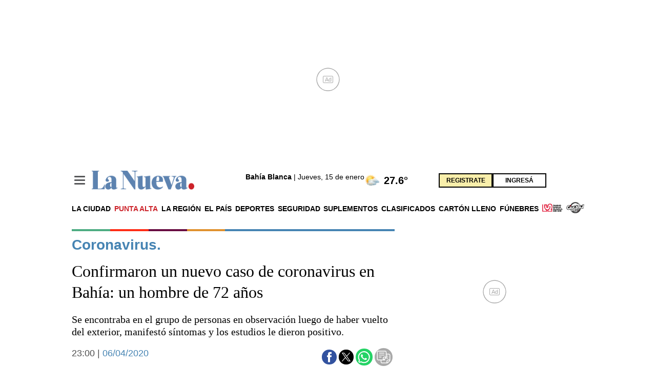

--- FILE ---
content_type: text/html; charset=utf-8
request_url: https://www.google.com/recaptcha/api2/anchor?ar=1&k=6LfgkyEhAAAAALWAPV1E8JgXNLwb5Zq0ugONXmGI&co=aHR0cHM6Ly93d3ctbGFudWV2YS1jb20ucmVjYXB0Y2hhLmFtcHByb2plY3QubmV0OjQ0Mw..&hl=en&v=PoyoqOPhxBO7pBk68S4YbpHZ&size=invisible&anchor-ms=20000&execute-ms=30000&cb=sl09acne63wt
body_size: 48508
content:
<!DOCTYPE HTML><html dir="ltr" lang="en"><head><meta http-equiv="Content-Type" content="text/html; charset=UTF-8">
<meta http-equiv="X-UA-Compatible" content="IE=edge">
<title>reCAPTCHA</title>
<style type="text/css">
/* cyrillic-ext */
@font-face {
  font-family: 'Roboto';
  font-style: normal;
  font-weight: 400;
  font-stretch: 100%;
  src: url(//fonts.gstatic.com/s/roboto/v48/KFO7CnqEu92Fr1ME7kSn66aGLdTylUAMa3GUBHMdazTgWw.woff2) format('woff2');
  unicode-range: U+0460-052F, U+1C80-1C8A, U+20B4, U+2DE0-2DFF, U+A640-A69F, U+FE2E-FE2F;
}
/* cyrillic */
@font-face {
  font-family: 'Roboto';
  font-style: normal;
  font-weight: 400;
  font-stretch: 100%;
  src: url(//fonts.gstatic.com/s/roboto/v48/KFO7CnqEu92Fr1ME7kSn66aGLdTylUAMa3iUBHMdazTgWw.woff2) format('woff2');
  unicode-range: U+0301, U+0400-045F, U+0490-0491, U+04B0-04B1, U+2116;
}
/* greek-ext */
@font-face {
  font-family: 'Roboto';
  font-style: normal;
  font-weight: 400;
  font-stretch: 100%;
  src: url(//fonts.gstatic.com/s/roboto/v48/KFO7CnqEu92Fr1ME7kSn66aGLdTylUAMa3CUBHMdazTgWw.woff2) format('woff2');
  unicode-range: U+1F00-1FFF;
}
/* greek */
@font-face {
  font-family: 'Roboto';
  font-style: normal;
  font-weight: 400;
  font-stretch: 100%;
  src: url(//fonts.gstatic.com/s/roboto/v48/KFO7CnqEu92Fr1ME7kSn66aGLdTylUAMa3-UBHMdazTgWw.woff2) format('woff2');
  unicode-range: U+0370-0377, U+037A-037F, U+0384-038A, U+038C, U+038E-03A1, U+03A3-03FF;
}
/* math */
@font-face {
  font-family: 'Roboto';
  font-style: normal;
  font-weight: 400;
  font-stretch: 100%;
  src: url(//fonts.gstatic.com/s/roboto/v48/KFO7CnqEu92Fr1ME7kSn66aGLdTylUAMawCUBHMdazTgWw.woff2) format('woff2');
  unicode-range: U+0302-0303, U+0305, U+0307-0308, U+0310, U+0312, U+0315, U+031A, U+0326-0327, U+032C, U+032F-0330, U+0332-0333, U+0338, U+033A, U+0346, U+034D, U+0391-03A1, U+03A3-03A9, U+03B1-03C9, U+03D1, U+03D5-03D6, U+03F0-03F1, U+03F4-03F5, U+2016-2017, U+2034-2038, U+203C, U+2040, U+2043, U+2047, U+2050, U+2057, U+205F, U+2070-2071, U+2074-208E, U+2090-209C, U+20D0-20DC, U+20E1, U+20E5-20EF, U+2100-2112, U+2114-2115, U+2117-2121, U+2123-214F, U+2190, U+2192, U+2194-21AE, U+21B0-21E5, U+21F1-21F2, U+21F4-2211, U+2213-2214, U+2216-22FF, U+2308-230B, U+2310, U+2319, U+231C-2321, U+2336-237A, U+237C, U+2395, U+239B-23B7, U+23D0, U+23DC-23E1, U+2474-2475, U+25AF, U+25B3, U+25B7, U+25BD, U+25C1, U+25CA, U+25CC, U+25FB, U+266D-266F, U+27C0-27FF, U+2900-2AFF, U+2B0E-2B11, U+2B30-2B4C, U+2BFE, U+3030, U+FF5B, U+FF5D, U+1D400-1D7FF, U+1EE00-1EEFF;
}
/* symbols */
@font-face {
  font-family: 'Roboto';
  font-style: normal;
  font-weight: 400;
  font-stretch: 100%;
  src: url(//fonts.gstatic.com/s/roboto/v48/KFO7CnqEu92Fr1ME7kSn66aGLdTylUAMaxKUBHMdazTgWw.woff2) format('woff2');
  unicode-range: U+0001-000C, U+000E-001F, U+007F-009F, U+20DD-20E0, U+20E2-20E4, U+2150-218F, U+2190, U+2192, U+2194-2199, U+21AF, U+21E6-21F0, U+21F3, U+2218-2219, U+2299, U+22C4-22C6, U+2300-243F, U+2440-244A, U+2460-24FF, U+25A0-27BF, U+2800-28FF, U+2921-2922, U+2981, U+29BF, U+29EB, U+2B00-2BFF, U+4DC0-4DFF, U+FFF9-FFFB, U+10140-1018E, U+10190-1019C, U+101A0, U+101D0-101FD, U+102E0-102FB, U+10E60-10E7E, U+1D2C0-1D2D3, U+1D2E0-1D37F, U+1F000-1F0FF, U+1F100-1F1AD, U+1F1E6-1F1FF, U+1F30D-1F30F, U+1F315, U+1F31C, U+1F31E, U+1F320-1F32C, U+1F336, U+1F378, U+1F37D, U+1F382, U+1F393-1F39F, U+1F3A7-1F3A8, U+1F3AC-1F3AF, U+1F3C2, U+1F3C4-1F3C6, U+1F3CA-1F3CE, U+1F3D4-1F3E0, U+1F3ED, U+1F3F1-1F3F3, U+1F3F5-1F3F7, U+1F408, U+1F415, U+1F41F, U+1F426, U+1F43F, U+1F441-1F442, U+1F444, U+1F446-1F449, U+1F44C-1F44E, U+1F453, U+1F46A, U+1F47D, U+1F4A3, U+1F4B0, U+1F4B3, U+1F4B9, U+1F4BB, U+1F4BF, U+1F4C8-1F4CB, U+1F4D6, U+1F4DA, U+1F4DF, U+1F4E3-1F4E6, U+1F4EA-1F4ED, U+1F4F7, U+1F4F9-1F4FB, U+1F4FD-1F4FE, U+1F503, U+1F507-1F50B, U+1F50D, U+1F512-1F513, U+1F53E-1F54A, U+1F54F-1F5FA, U+1F610, U+1F650-1F67F, U+1F687, U+1F68D, U+1F691, U+1F694, U+1F698, U+1F6AD, U+1F6B2, U+1F6B9-1F6BA, U+1F6BC, U+1F6C6-1F6CF, U+1F6D3-1F6D7, U+1F6E0-1F6EA, U+1F6F0-1F6F3, U+1F6F7-1F6FC, U+1F700-1F7FF, U+1F800-1F80B, U+1F810-1F847, U+1F850-1F859, U+1F860-1F887, U+1F890-1F8AD, U+1F8B0-1F8BB, U+1F8C0-1F8C1, U+1F900-1F90B, U+1F93B, U+1F946, U+1F984, U+1F996, U+1F9E9, U+1FA00-1FA6F, U+1FA70-1FA7C, U+1FA80-1FA89, U+1FA8F-1FAC6, U+1FACE-1FADC, U+1FADF-1FAE9, U+1FAF0-1FAF8, U+1FB00-1FBFF;
}
/* vietnamese */
@font-face {
  font-family: 'Roboto';
  font-style: normal;
  font-weight: 400;
  font-stretch: 100%;
  src: url(//fonts.gstatic.com/s/roboto/v48/KFO7CnqEu92Fr1ME7kSn66aGLdTylUAMa3OUBHMdazTgWw.woff2) format('woff2');
  unicode-range: U+0102-0103, U+0110-0111, U+0128-0129, U+0168-0169, U+01A0-01A1, U+01AF-01B0, U+0300-0301, U+0303-0304, U+0308-0309, U+0323, U+0329, U+1EA0-1EF9, U+20AB;
}
/* latin-ext */
@font-face {
  font-family: 'Roboto';
  font-style: normal;
  font-weight: 400;
  font-stretch: 100%;
  src: url(//fonts.gstatic.com/s/roboto/v48/KFO7CnqEu92Fr1ME7kSn66aGLdTylUAMa3KUBHMdazTgWw.woff2) format('woff2');
  unicode-range: U+0100-02BA, U+02BD-02C5, U+02C7-02CC, U+02CE-02D7, U+02DD-02FF, U+0304, U+0308, U+0329, U+1D00-1DBF, U+1E00-1E9F, U+1EF2-1EFF, U+2020, U+20A0-20AB, U+20AD-20C0, U+2113, U+2C60-2C7F, U+A720-A7FF;
}
/* latin */
@font-face {
  font-family: 'Roboto';
  font-style: normal;
  font-weight: 400;
  font-stretch: 100%;
  src: url(//fonts.gstatic.com/s/roboto/v48/KFO7CnqEu92Fr1ME7kSn66aGLdTylUAMa3yUBHMdazQ.woff2) format('woff2');
  unicode-range: U+0000-00FF, U+0131, U+0152-0153, U+02BB-02BC, U+02C6, U+02DA, U+02DC, U+0304, U+0308, U+0329, U+2000-206F, U+20AC, U+2122, U+2191, U+2193, U+2212, U+2215, U+FEFF, U+FFFD;
}
/* cyrillic-ext */
@font-face {
  font-family: 'Roboto';
  font-style: normal;
  font-weight: 500;
  font-stretch: 100%;
  src: url(//fonts.gstatic.com/s/roboto/v48/KFO7CnqEu92Fr1ME7kSn66aGLdTylUAMa3GUBHMdazTgWw.woff2) format('woff2');
  unicode-range: U+0460-052F, U+1C80-1C8A, U+20B4, U+2DE0-2DFF, U+A640-A69F, U+FE2E-FE2F;
}
/* cyrillic */
@font-face {
  font-family: 'Roboto';
  font-style: normal;
  font-weight: 500;
  font-stretch: 100%;
  src: url(//fonts.gstatic.com/s/roboto/v48/KFO7CnqEu92Fr1ME7kSn66aGLdTylUAMa3iUBHMdazTgWw.woff2) format('woff2');
  unicode-range: U+0301, U+0400-045F, U+0490-0491, U+04B0-04B1, U+2116;
}
/* greek-ext */
@font-face {
  font-family: 'Roboto';
  font-style: normal;
  font-weight: 500;
  font-stretch: 100%;
  src: url(//fonts.gstatic.com/s/roboto/v48/KFO7CnqEu92Fr1ME7kSn66aGLdTylUAMa3CUBHMdazTgWw.woff2) format('woff2');
  unicode-range: U+1F00-1FFF;
}
/* greek */
@font-face {
  font-family: 'Roboto';
  font-style: normal;
  font-weight: 500;
  font-stretch: 100%;
  src: url(//fonts.gstatic.com/s/roboto/v48/KFO7CnqEu92Fr1ME7kSn66aGLdTylUAMa3-UBHMdazTgWw.woff2) format('woff2');
  unicode-range: U+0370-0377, U+037A-037F, U+0384-038A, U+038C, U+038E-03A1, U+03A3-03FF;
}
/* math */
@font-face {
  font-family: 'Roboto';
  font-style: normal;
  font-weight: 500;
  font-stretch: 100%;
  src: url(//fonts.gstatic.com/s/roboto/v48/KFO7CnqEu92Fr1ME7kSn66aGLdTylUAMawCUBHMdazTgWw.woff2) format('woff2');
  unicode-range: U+0302-0303, U+0305, U+0307-0308, U+0310, U+0312, U+0315, U+031A, U+0326-0327, U+032C, U+032F-0330, U+0332-0333, U+0338, U+033A, U+0346, U+034D, U+0391-03A1, U+03A3-03A9, U+03B1-03C9, U+03D1, U+03D5-03D6, U+03F0-03F1, U+03F4-03F5, U+2016-2017, U+2034-2038, U+203C, U+2040, U+2043, U+2047, U+2050, U+2057, U+205F, U+2070-2071, U+2074-208E, U+2090-209C, U+20D0-20DC, U+20E1, U+20E5-20EF, U+2100-2112, U+2114-2115, U+2117-2121, U+2123-214F, U+2190, U+2192, U+2194-21AE, U+21B0-21E5, U+21F1-21F2, U+21F4-2211, U+2213-2214, U+2216-22FF, U+2308-230B, U+2310, U+2319, U+231C-2321, U+2336-237A, U+237C, U+2395, U+239B-23B7, U+23D0, U+23DC-23E1, U+2474-2475, U+25AF, U+25B3, U+25B7, U+25BD, U+25C1, U+25CA, U+25CC, U+25FB, U+266D-266F, U+27C0-27FF, U+2900-2AFF, U+2B0E-2B11, U+2B30-2B4C, U+2BFE, U+3030, U+FF5B, U+FF5D, U+1D400-1D7FF, U+1EE00-1EEFF;
}
/* symbols */
@font-face {
  font-family: 'Roboto';
  font-style: normal;
  font-weight: 500;
  font-stretch: 100%;
  src: url(//fonts.gstatic.com/s/roboto/v48/KFO7CnqEu92Fr1ME7kSn66aGLdTylUAMaxKUBHMdazTgWw.woff2) format('woff2');
  unicode-range: U+0001-000C, U+000E-001F, U+007F-009F, U+20DD-20E0, U+20E2-20E4, U+2150-218F, U+2190, U+2192, U+2194-2199, U+21AF, U+21E6-21F0, U+21F3, U+2218-2219, U+2299, U+22C4-22C6, U+2300-243F, U+2440-244A, U+2460-24FF, U+25A0-27BF, U+2800-28FF, U+2921-2922, U+2981, U+29BF, U+29EB, U+2B00-2BFF, U+4DC0-4DFF, U+FFF9-FFFB, U+10140-1018E, U+10190-1019C, U+101A0, U+101D0-101FD, U+102E0-102FB, U+10E60-10E7E, U+1D2C0-1D2D3, U+1D2E0-1D37F, U+1F000-1F0FF, U+1F100-1F1AD, U+1F1E6-1F1FF, U+1F30D-1F30F, U+1F315, U+1F31C, U+1F31E, U+1F320-1F32C, U+1F336, U+1F378, U+1F37D, U+1F382, U+1F393-1F39F, U+1F3A7-1F3A8, U+1F3AC-1F3AF, U+1F3C2, U+1F3C4-1F3C6, U+1F3CA-1F3CE, U+1F3D4-1F3E0, U+1F3ED, U+1F3F1-1F3F3, U+1F3F5-1F3F7, U+1F408, U+1F415, U+1F41F, U+1F426, U+1F43F, U+1F441-1F442, U+1F444, U+1F446-1F449, U+1F44C-1F44E, U+1F453, U+1F46A, U+1F47D, U+1F4A3, U+1F4B0, U+1F4B3, U+1F4B9, U+1F4BB, U+1F4BF, U+1F4C8-1F4CB, U+1F4D6, U+1F4DA, U+1F4DF, U+1F4E3-1F4E6, U+1F4EA-1F4ED, U+1F4F7, U+1F4F9-1F4FB, U+1F4FD-1F4FE, U+1F503, U+1F507-1F50B, U+1F50D, U+1F512-1F513, U+1F53E-1F54A, U+1F54F-1F5FA, U+1F610, U+1F650-1F67F, U+1F687, U+1F68D, U+1F691, U+1F694, U+1F698, U+1F6AD, U+1F6B2, U+1F6B9-1F6BA, U+1F6BC, U+1F6C6-1F6CF, U+1F6D3-1F6D7, U+1F6E0-1F6EA, U+1F6F0-1F6F3, U+1F6F7-1F6FC, U+1F700-1F7FF, U+1F800-1F80B, U+1F810-1F847, U+1F850-1F859, U+1F860-1F887, U+1F890-1F8AD, U+1F8B0-1F8BB, U+1F8C0-1F8C1, U+1F900-1F90B, U+1F93B, U+1F946, U+1F984, U+1F996, U+1F9E9, U+1FA00-1FA6F, U+1FA70-1FA7C, U+1FA80-1FA89, U+1FA8F-1FAC6, U+1FACE-1FADC, U+1FADF-1FAE9, U+1FAF0-1FAF8, U+1FB00-1FBFF;
}
/* vietnamese */
@font-face {
  font-family: 'Roboto';
  font-style: normal;
  font-weight: 500;
  font-stretch: 100%;
  src: url(//fonts.gstatic.com/s/roboto/v48/KFO7CnqEu92Fr1ME7kSn66aGLdTylUAMa3OUBHMdazTgWw.woff2) format('woff2');
  unicode-range: U+0102-0103, U+0110-0111, U+0128-0129, U+0168-0169, U+01A0-01A1, U+01AF-01B0, U+0300-0301, U+0303-0304, U+0308-0309, U+0323, U+0329, U+1EA0-1EF9, U+20AB;
}
/* latin-ext */
@font-face {
  font-family: 'Roboto';
  font-style: normal;
  font-weight: 500;
  font-stretch: 100%;
  src: url(//fonts.gstatic.com/s/roboto/v48/KFO7CnqEu92Fr1ME7kSn66aGLdTylUAMa3KUBHMdazTgWw.woff2) format('woff2');
  unicode-range: U+0100-02BA, U+02BD-02C5, U+02C7-02CC, U+02CE-02D7, U+02DD-02FF, U+0304, U+0308, U+0329, U+1D00-1DBF, U+1E00-1E9F, U+1EF2-1EFF, U+2020, U+20A0-20AB, U+20AD-20C0, U+2113, U+2C60-2C7F, U+A720-A7FF;
}
/* latin */
@font-face {
  font-family: 'Roboto';
  font-style: normal;
  font-weight: 500;
  font-stretch: 100%;
  src: url(//fonts.gstatic.com/s/roboto/v48/KFO7CnqEu92Fr1ME7kSn66aGLdTylUAMa3yUBHMdazQ.woff2) format('woff2');
  unicode-range: U+0000-00FF, U+0131, U+0152-0153, U+02BB-02BC, U+02C6, U+02DA, U+02DC, U+0304, U+0308, U+0329, U+2000-206F, U+20AC, U+2122, U+2191, U+2193, U+2212, U+2215, U+FEFF, U+FFFD;
}
/* cyrillic-ext */
@font-face {
  font-family: 'Roboto';
  font-style: normal;
  font-weight: 900;
  font-stretch: 100%;
  src: url(//fonts.gstatic.com/s/roboto/v48/KFO7CnqEu92Fr1ME7kSn66aGLdTylUAMa3GUBHMdazTgWw.woff2) format('woff2');
  unicode-range: U+0460-052F, U+1C80-1C8A, U+20B4, U+2DE0-2DFF, U+A640-A69F, U+FE2E-FE2F;
}
/* cyrillic */
@font-face {
  font-family: 'Roboto';
  font-style: normal;
  font-weight: 900;
  font-stretch: 100%;
  src: url(//fonts.gstatic.com/s/roboto/v48/KFO7CnqEu92Fr1ME7kSn66aGLdTylUAMa3iUBHMdazTgWw.woff2) format('woff2');
  unicode-range: U+0301, U+0400-045F, U+0490-0491, U+04B0-04B1, U+2116;
}
/* greek-ext */
@font-face {
  font-family: 'Roboto';
  font-style: normal;
  font-weight: 900;
  font-stretch: 100%;
  src: url(//fonts.gstatic.com/s/roboto/v48/KFO7CnqEu92Fr1ME7kSn66aGLdTylUAMa3CUBHMdazTgWw.woff2) format('woff2');
  unicode-range: U+1F00-1FFF;
}
/* greek */
@font-face {
  font-family: 'Roboto';
  font-style: normal;
  font-weight: 900;
  font-stretch: 100%;
  src: url(//fonts.gstatic.com/s/roboto/v48/KFO7CnqEu92Fr1ME7kSn66aGLdTylUAMa3-UBHMdazTgWw.woff2) format('woff2');
  unicode-range: U+0370-0377, U+037A-037F, U+0384-038A, U+038C, U+038E-03A1, U+03A3-03FF;
}
/* math */
@font-face {
  font-family: 'Roboto';
  font-style: normal;
  font-weight: 900;
  font-stretch: 100%;
  src: url(//fonts.gstatic.com/s/roboto/v48/KFO7CnqEu92Fr1ME7kSn66aGLdTylUAMawCUBHMdazTgWw.woff2) format('woff2');
  unicode-range: U+0302-0303, U+0305, U+0307-0308, U+0310, U+0312, U+0315, U+031A, U+0326-0327, U+032C, U+032F-0330, U+0332-0333, U+0338, U+033A, U+0346, U+034D, U+0391-03A1, U+03A3-03A9, U+03B1-03C9, U+03D1, U+03D5-03D6, U+03F0-03F1, U+03F4-03F5, U+2016-2017, U+2034-2038, U+203C, U+2040, U+2043, U+2047, U+2050, U+2057, U+205F, U+2070-2071, U+2074-208E, U+2090-209C, U+20D0-20DC, U+20E1, U+20E5-20EF, U+2100-2112, U+2114-2115, U+2117-2121, U+2123-214F, U+2190, U+2192, U+2194-21AE, U+21B0-21E5, U+21F1-21F2, U+21F4-2211, U+2213-2214, U+2216-22FF, U+2308-230B, U+2310, U+2319, U+231C-2321, U+2336-237A, U+237C, U+2395, U+239B-23B7, U+23D0, U+23DC-23E1, U+2474-2475, U+25AF, U+25B3, U+25B7, U+25BD, U+25C1, U+25CA, U+25CC, U+25FB, U+266D-266F, U+27C0-27FF, U+2900-2AFF, U+2B0E-2B11, U+2B30-2B4C, U+2BFE, U+3030, U+FF5B, U+FF5D, U+1D400-1D7FF, U+1EE00-1EEFF;
}
/* symbols */
@font-face {
  font-family: 'Roboto';
  font-style: normal;
  font-weight: 900;
  font-stretch: 100%;
  src: url(//fonts.gstatic.com/s/roboto/v48/KFO7CnqEu92Fr1ME7kSn66aGLdTylUAMaxKUBHMdazTgWw.woff2) format('woff2');
  unicode-range: U+0001-000C, U+000E-001F, U+007F-009F, U+20DD-20E0, U+20E2-20E4, U+2150-218F, U+2190, U+2192, U+2194-2199, U+21AF, U+21E6-21F0, U+21F3, U+2218-2219, U+2299, U+22C4-22C6, U+2300-243F, U+2440-244A, U+2460-24FF, U+25A0-27BF, U+2800-28FF, U+2921-2922, U+2981, U+29BF, U+29EB, U+2B00-2BFF, U+4DC0-4DFF, U+FFF9-FFFB, U+10140-1018E, U+10190-1019C, U+101A0, U+101D0-101FD, U+102E0-102FB, U+10E60-10E7E, U+1D2C0-1D2D3, U+1D2E0-1D37F, U+1F000-1F0FF, U+1F100-1F1AD, U+1F1E6-1F1FF, U+1F30D-1F30F, U+1F315, U+1F31C, U+1F31E, U+1F320-1F32C, U+1F336, U+1F378, U+1F37D, U+1F382, U+1F393-1F39F, U+1F3A7-1F3A8, U+1F3AC-1F3AF, U+1F3C2, U+1F3C4-1F3C6, U+1F3CA-1F3CE, U+1F3D4-1F3E0, U+1F3ED, U+1F3F1-1F3F3, U+1F3F5-1F3F7, U+1F408, U+1F415, U+1F41F, U+1F426, U+1F43F, U+1F441-1F442, U+1F444, U+1F446-1F449, U+1F44C-1F44E, U+1F453, U+1F46A, U+1F47D, U+1F4A3, U+1F4B0, U+1F4B3, U+1F4B9, U+1F4BB, U+1F4BF, U+1F4C8-1F4CB, U+1F4D6, U+1F4DA, U+1F4DF, U+1F4E3-1F4E6, U+1F4EA-1F4ED, U+1F4F7, U+1F4F9-1F4FB, U+1F4FD-1F4FE, U+1F503, U+1F507-1F50B, U+1F50D, U+1F512-1F513, U+1F53E-1F54A, U+1F54F-1F5FA, U+1F610, U+1F650-1F67F, U+1F687, U+1F68D, U+1F691, U+1F694, U+1F698, U+1F6AD, U+1F6B2, U+1F6B9-1F6BA, U+1F6BC, U+1F6C6-1F6CF, U+1F6D3-1F6D7, U+1F6E0-1F6EA, U+1F6F0-1F6F3, U+1F6F7-1F6FC, U+1F700-1F7FF, U+1F800-1F80B, U+1F810-1F847, U+1F850-1F859, U+1F860-1F887, U+1F890-1F8AD, U+1F8B0-1F8BB, U+1F8C0-1F8C1, U+1F900-1F90B, U+1F93B, U+1F946, U+1F984, U+1F996, U+1F9E9, U+1FA00-1FA6F, U+1FA70-1FA7C, U+1FA80-1FA89, U+1FA8F-1FAC6, U+1FACE-1FADC, U+1FADF-1FAE9, U+1FAF0-1FAF8, U+1FB00-1FBFF;
}
/* vietnamese */
@font-face {
  font-family: 'Roboto';
  font-style: normal;
  font-weight: 900;
  font-stretch: 100%;
  src: url(//fonts.gstatic.com/s/roboto/v48/KFO7CnqEu92Fr1ME7kSn66aGLdTylUAMa3OUBHMdazTgWw.woff2) format('woff2');
  unicode-range: U+0102-0103, U+0110-0111, U+0128-0129, U+0168-0169, U+01A0-01A1, U+01AF-01B0, U+0300-0301, U+0303-0304, U+0308-0309, U+0323, U+0329, U+1EA0-1EF9, U+20AB;
}
/* latin-ext */
@font-face {
  font-family: 'Roboto';
  font-style: normal;
  font-weight: 900;
  font-stretch: 100%;
  src: url(//fonts.gstatic.com/s/roboto/v48/KFO7CnqEu92Fr1ME7kSn66aGLdTylUAMa3KUBHMdazTgWw.woff2) format('woff2');
  unicode-range: U+0100-02BA, U+02BD-02C5, U+02C7-02CC, U+02CE-02D7, U+02DD-02FF, U+0304, U+0308, U+0329, U+1D00-1DBF, U+1E00-1E9F, U+1EF2-1EFF, U+2020, U+20A0-20AB, U+20AD-20C0, U+2113, U+2C60-2C7F, U+A720-A7FF;
}
/* latin */
@font-face {
  font-family: 'Roboto';
  font-style: normal;
  font-weight: 900;
  font-stretch: 100%;
  src: url(//fonts.gstatic.com/s/roboto/v48/KFO7CnqEu92Fr1ME7kSn66aGLdTylUAMa3yUBHMdazQ.woff2) format('woff2');
  unicode-range: U+0000-00FF, U+0131, U+0152-0153, U+02BB-02BC, U+02C6, U+02DA, U+02DC, U+0304, U+0308, U+0329, U+2000-206F, U+20AC, U+2122, U+2191, U+2193, U+2212, U+2215, U+FEFF, U+FFFD;
}

</style>
<link rel="stylesheet" type="text/css" href="https://www.gstatic.com/recaptcha/releases/PoyoqOPhxBO7pBk68S4YbpHZ/styles__ltr.css">
<script nonce="CYZbDN4eNhaKVvL9HzWhGg" type="text/javascript">window['__recaptcha_api'] = 'https://www.google.com/recaptcha/api2/';</script>
<script type="text/javascript" src="https://www.gstatic.com/recaptcha/releases/PoyoqOPhxBO7pBk68S4YbpHZ/recaptcha__en.js" nonce="CYZbDN4eNhaKVvL9HzWhGg">
      
    </script></head>
<body><div id="rc-anchor-alert" class="rc-anchor-alert"></div>
<input type="hidden" id="recaptcha-token" value="[base64]">
<script type="text/javascript" nonce="CYZbDN4eNhaKVvL9HzWhGg">
      recaptcha.anchor.Main.init("[\x22ainput\x22,[\x22bgdata\x22,\x22\x22,\[base64]/[base64]/[base64]/[base64]/[base64]/[base64]/[base64]/[base64]/[base64]/[base64]\\u003d\x22,\[base64]\x22,\x22ZmpJKMKgNMK4woscOMOwPsOIIMONw4TDkGbCmHzDg8KSwqrClsKjwolibMOPwp7DjVcKAinCix4qw6U5wqkcwpjCgnLCm8OHw43DhnlLwqrChcOnPS/CncONw4xUwrnCgCt4w6tpwowPw7xVw4/DjsOHasO2wqwQwqNHFcKQK8OGWBPCh2bDjsOLcsK4fsKPwqtNw71XFcO7w7cdwpRMw5wOKMKAw7/Ci8OGR1s8w78OwqzDpMOkI8Obw5nCqcKQwpd1wovDlMK2w5DDhcOsGDU0wrV/w50QGB5Nw4hcKsOvFsOVwop0wq1awr3Cg8KOwr8sCMKUwqHCvsKzFVrDvcK5Ti9Aw657Pk/[base64]/[base64]/w7QDUxtEwovDlk46dHzCpy0Dwr9rwrDDmWRkwqMkDzlUw4c6worDlcKHw7fDnSBXwqo4GcKBw4E7FsKKwpTCu8Kib8Kiw6Aha1kKw6DDt8ODax7DpMK8w55Yw4XDtkIYwpNLccKtwqfCq8K7KcKVCi/[base64]/Cpj17NGHCrcOxBsOzw4VfwrAAeMOYwrHDqcK2QDnCuSdIw6PDrTnDpVswwqRlw7jCi18QbRo2w7rDmVtBwq3DisK6w5Ipwq0Fw4DCoMKMcCQODBbDi0hoRsOXBMO8c1rCocKnG39Qw6bDs8Ouw5/CnX/DtsKpbXY5wqdpwrHCmlfDvMOYw5XCiMKswrjDjMKewplAbcK4Jn5NwrcVYEpvw51gwpHCusOaw51GIcKNWsOBKMKJFWbCpXDCjzslw6LDr8OGSDIUB0nDgi4RD2LCqcKsXXfDgAzDs0zCkiQpw7tmXx/Cs8KxQsKrw6zCmMKTw57CpRYpAcKpRxLDtcKiwq/[base64]/DgmtPe8KKLsOQEcOGw6nDscKcLGBbw4TCpMOGw7wrcjp/e23CqxJpw47CssKCeyfCu2VfHT/[base64]/w67DjsKfwpXCicKTSMKNZ2ZPRgoEw4wMwrprwpR3wpLCp33Ds1HCpAdzw5zDi1Inw55TW1JYw6TClz7DqsK5Oz5Kfn7Dj2nClMKTNUvDgsOJw5pOCE04w68Xd8OzT8KKwol1wrUeSsOcMsKPwptcwp7DpWfCrMK5w4wMZcKqw7x6eWHCr1xcPsO/eMOhFcKafcKCcGfDjTjDjkjDomTDqmDDhsOjwqsQwpxLwqXCocKpw6PCjFV8w4xNG8OTw5/CjsKUw5PCiwhkWMKrcMKPw4w6CwDDh8OrwqgfOcKDesORGHPDjMKdw4huPl5rahfCvg/DjcKGGjDDlnZ4w6jCihDDrD3DosKfN2bDp0rCrMOCZGsSwo82w7clSsOzc3Faw6nCkWnCvsKvE2nCsn/ClBRkwpvDoUTCrcO9wq3CnhRqYsKAesKtw5pCTMKfw50Sf8KAwqnCgi9HTBg7K2/Duz50wqImS2QAekgyw7s7wpXDgjtXC8OrRjjDlQ3CvFHDjcKMR8KCw4h0cwUswqE7VXc7YMOBeUYDwqnDhj9OwqNrZMKpPwE/J8O1w5fDtMOCwozDvMObQMOGwrAtZ8Kjw73Dk8OBwrPDlWghVz7Drm8cwrPCuEvDkh13wrM/NsOMwp/DnsOsw5jCo8OqJ0TDhyw5w6zDm8OxC8OAw5Mrw5jDqm/DpnDDonPCgntFeMOvZC7DrxZCw6LDq386wp1Cw4scIG3DpsOaNMKTa8K5XsO2WMKpZ8KBVSZ/e8KIVcOCEmBkw7DDmT7CgCzDmw/DkHbCgnhMw4B3NMOORiI6wrXDvHVkFmLChGEewpDDlVPDtMK9w4PCj2YNwpbCpwAkw57CqsOAwq7CtcKjMEvDg8KbKgZdwqQ5wq9JwobDgEzCtAPDqn9KesKqw5oIb8KnwrMqdXrCnMOVLiZeMsKuw77Djy/ClHA9JH9Jw4rCnsKSS8OCw4F2wqFzwrQlwqRGXsKiw47DtcOXCg/DisOgwqHCsMOmNUDCksKzw7zComDDtDjDhsOxR0cAYMOTwpZNw77DjADDlMKfVcOxWiTDky3Dm8KWP8KfLGcnw44lXMOzwrwQDcO1Jj1/woTClcOqwrVdwqYZUmDDoQwxwqrDmcKQwoPDucKFwpxgHyHCr8KFKHQ4wpjDj8KbHBQWNsOAwpbCgBTDr8ODcUI9wp3CgMKNEMOsdm7CjMOrw6DDncKnw6zDpXhOw4R5WEp2w4RXcGw6BV/Ds8OADVjChHXCqGLDiMKZJkrClMKuKS3CnX/Ch11hI8OJworCpm/DoXIkHkPDnUrDtcKHwqYIBFIAb8OOWMOVwoTCucOTeA/DhQPDgsKxH8KDwpbDlsKhIzfDqV/CnDJyw7PDtsOqNMO+IC9MOT3CjMKOHsKBCcKdEirDssK5ecKbfR3Djw7DqMOnEsKewqlmwozCkcOLw63DrRxJNHbDsDZpwrLCusK5QsK4wpPDiBHCusKcwr/DnsKmKRvCqsOlO1sfwo8yV2TCk8Ohw5vDh8OtFnZ5w5kFw5nDtV9Nw6ZqdFzCkx9mw5vDv0LDnADDrsKnQTnCr8Ovwo3DuMKkw4YlagUPwrUlFMOBQMOYIWrCucKgwrXChsObIcKOwpEgB8OIwqXCjsK2w7hII8KLQ8K3TwfCqcOnw6M7woV/wqXDmVHCucOCw6/DvBPDv8KpwqHDh8KfOsOnXFVPw7fCmBEoL8Krwp/DkcOZw7HCrcKBZMKSw7rDgMKgI8Ojwq/Dh8KVwpbDgVtODWkrw6XCsgPCiX0vw7EdDDhfwrEgacOFwpA8wo/[base64]/U8KHOcO3eMOVwqrCmTTCjMK2w6nCoQp/[base64]/DrT1CDcOtR8OOw78Wf8OswqIqPXMOwq0dH33DqsOQw7FpXiLDmlplIhvDhzFfDcOHwpTCggw+w7bDicKSwoMtNcKOw7rDiMO3GcOvw7XDsx/DihwBV8KWwpMPwp1HOMKFwoIOfsK+w6PCgl94MxrDgBodbE1Ww7/Du0/DnsKzw5zDm1FSOMOfRg7CkU7DtQnDjQ/DoxbDjsO8w73DngpxwqEUPMKfworCrnbDmcObc8OBw6rDlAY5Tm7DrsOdwpPDv0cVYXbDvcKeYcKTw45vworDiMKGcX/Ch2jDkjfChcKUw6HDiwc0DcKXHMO9EsKrw5BawprDmxvDrcO6w54MLsKHWMKpdcK+d8K6w518w68uwrJsTcOMwp7DiMKbw7lOwq/DnMOBw7gMwpsUwpEPw7TDqWVQw54kw6zDpsKrwrjCvW3CsmPCg1fCgRzDs8OQwqTDq8KKwoxLDi4/GH1uSivDmwbDrcOXw5TDj8KGZ8KPw5hiER3CvEwgZxXDn3ZqTMOlFcKNAjXDlljCpRPCk2jDuUTCgsORCyVTw6/CscKsET7Ck8OQScOxwqkiwrHDhcKQwoPCrcODw6bDt8OeOMKFTnfDnsKYSnoxw6fDhwDCpsKeEsKewohqworDr8Oiw6cgwqPCpjUNMMOpwoEXEXEgVUMzFWsUeMKOw4d9WzzDoGfCnVY4BUvDnsOhw79lYVpOw5Qrak0iLyE5w4xmw44VwoQ/w6bCmQXDthLCrhPCjxXDimBaCAsFcVXCuDRYQcO+wo3Dlz/CnsKpSMKoMsOfw43CtsKgOsKww4hewrDDiA3CqMKefR4MJj4hwpgrAQIww5UGwr07J8KEDsOhwo42DGrCpgzDvUXCqMOOwpVxJURWwq/DqMKYOsOYLMKtwo3CgMK9YlRYBAfCk1fCgsK3bsOQYMKcV2jCpMO+F8KofMKHVMOAw6fDrjvCvXMNdMKew7fCjQbDsBgqwqvDhMONw7HCrsO+Bn/CmcKawowLw7DCksObw7bDmEDDrMKZwp7Coj7CpMKvw6XDn0/DhMKrTj/CqsKYwqXDrGLDuw/CqVs2w7FIS8KOUMOGwoHCvTHDkcOHw7ZmQ8KVwpvCkcKOEH1qwqzCiWvCusKgw7sqwp8HYsKdLMKCXcOzfXpGwoFFU8KwwpfCo1bCpQlowpjCjsKlDsO8w7shfMKweToPwrh1wq1iY8KZP8KPcMOcQmV9wo/[base64]/X8OBTcKqPsKxw4HDuXjDl8ONwprCscK/EXN+w6nCrcOiwrLCnjgUQMOiw4HCuxFBwo7DjMKqw4fCvsOJwobDvsOBEsOuw5DDlmbDqnnDhxkMw6RNwqPCjXsEwr/DpsKMw4HDqTgJMzF7RMOfTcKjbcOuccKUcyQWwpNiw7ozwoVLAX7DuTZ7EcKhN8K9w7gSwrTCp8KFO0rCn0J/w7gzw4LDhXB0w508w6gxbRrDiUhOe05ow7zChsOJBMKxbF/DnsOMw4Vvw6rDncKbHMKJwoslw6MPLjEJwqIJSVTCjW/DpS7Cl23DujPDgkpqw5nCkBnDs8O7w5LCgHvCnsODT1tDwrV0wpIVwrjDisKsZ3ZtwoERwqB+aMOWecOQRcOlcXJyFMKVFTXDmcO1UsKoVD1xwojChsOTw6PDucOyOmlfw71NN0bDth/DlcKIBsKKwozChj7Dg8O0wrZjw7tJw7gUwp9Iw7XCl1RKw4YYRxp+woTDg8O6w6HCncKDwpLDmMOAw7AhWHoMC8KFw705akgkBDwGMVTDp8Oxwrs1O8Oow7EvSMOHX0LCqEPDrsKvw6XCpAUfw6vDoBZ2C8OKw5zDgXx+EMOddS7DvMOMwq/CtMKxH8OuJsOJwpnCmkfDsiljRSjCtcOuU8KOwobCqFHDqcOnw7dGw7PCvkzCp0nDoMOxaMODw702esOuw5/DjcOIw6wBwqbDuzXChQBzQgAyEiYgRcOLJ23DkjPCtsKQwqbDm8Oew5Mjw7bDrR9qwqVXw6bDgsKYSE83BcK7W8OzXsO7wpPDvMOsw4rCv3XDqx1bH8OiFsKdVMKGT8Oqw6/Dm284w67CiiRFwqc3w4smw5HDkcKgwpDDilPCsGfDtMOdCT7Diy/[base64]/[base64]/DqcKBwpl3dSMbZktEVm3DlMOaVAgwCR1CQMKbKsOeL8KPdA3CjsOLKhLDpsKeJsKRw6rDpx9tHxVEwq4CR8OgwrnChzN7F8KFdizDhMKXwohzw4gWIsO0JBTDhTjCiQUtw7ojw7XDpMKUw7jCunwYA39xQ8OKLMOhPsOwwrrDmyZIwp3CrcOZTB4wVcO/cMOGwrfDmcOaDRjDjcK6w6E7w7gIbjzDjcKof1zChUoKwp3CnMKqT8O6wovCo0w2w6TDo8KgNMOGKsKcwr4qG2TCnUwuZ15fwo3CsjMtHcKTw4rCoh7DpsOBwooaAB/CkEvDmsOlwo5eKEVQwqNlU0LCiA3CtsOveXgCwqzDgi4ic3Ewb2QeZRfDjR1Dw4ctw5pdN8KEw7R2acOjcsK8wpVrw7wCUS1ew4LDnkd6w4tZD8Ohw4Q+wprDgV/Co28pXcO+w7puwpRWQsKTwrjDiCTDo1rDj8Kkwr/Ds2BHTDVDwovDrzIdw47CshXCqX7CkkADwqdBesKNw4Y+wpNGw54pHMKpw67Ct8Kew5tid07Dh8OCDC0GI8KzVsO5LCTDqMOzMcKOCTZCccK7b1/Cs8Odw7fDtsOuFwjDmsODw4zDnMKXIB8mwrXCrkrCgk8+w4E5NcKUw7Q9w6EOd8K6wrDCsw/[base64]/DpEjDpcOGMHQgJmsnwoAUwoApwptzaStzw4rCrcKtw5vDoBYtwpYGw4zDgMO8w6IHw53DtcO1Il4/woIKNxxyw7TCr3RnL8OkwozCmnp3QnfCpWVpw5XCqEN+w7XCpcOQaCJ9ehPDjSfCmBEXcxQGw55iwpQ3HsODw4XCgMKjQAsLwo9WGDbCssOFwr8ewopUwqXCt3jClcKeP0HDtCB+fcK/eETDi3QFZMOswqJPLFQ7XsO9w7oRO8OGFMK+LlRiUXLCocOlPsOaaHfDsMOAEz7DjgnCsTdZw7XDnE0eE8OgwoPDpWYSASorw7zDjsO0aSkrOsOYPsKzw4TCvVvDr8O5E8Olw7hDw4fChcK3w4vDnljDj3nDvcOiwp3Duk7CoGTCs8Kyw6cww6B+wohNTzM2w6nDhMK/w5M6wqzDjMKfXcO3wqRtDsODw7wKPnrCi1x9w64Yw6Ajw5JkworCqsOuf0TCqn/[base64]/Cv8KEwrE3PsO5w77CtcK0RFbDii3DhcOuUsKGwrQKw4TDsMODwqrDtsKqVsOpw4LClHYScMOUwobCnsOXblLDk1R4PMOFJTJHw4DDkMOsZFzDuCh5X8Okw79CbGV1ZQbDi8Kiw5JTQ8O/DWPCtjzDmcKYw5xlwq50woPDvXrCr0gRwpfCicKrwrhrDcKKdcOJGy/CtMK5PlIxwpcRP1gXUVLCmcKRwrg4dnBBFMK2wo3CoFDDmMKuw4dgw7FgwoDDlsKBBBttQcOuJxfDvTbDnMOSw4h1O3rCvsK/cHXDgMKBw58fw6Vfwq52JF/Dm8OjOsOOWcKRWVJRwrLDsnRRNgnCtVx7DsKKCglMwqPCh8KdP0nDpsKwOcKLw4fClcOaGcOSwqkywqHDrsKhMcOiwonClsK0bMKdOULCvmbClxgQbsK4w7PDjcOSw7d3woMRcsKww5JUZyzDtCsdEMO3RcOCcjkiwrlMeMOkdMKFwqbCq8KZwpdbYBzCosORwq/Dnw7CuxPDp8K1DcK2wrvDk3zDhXvDpHXCmWpjwpgXUsOgw7PCrMOgw6MhwoLDp8O6MQ1vw4VFcMO9ITtywq8dw43Dn3JldFHCqTfCucKfw7tZZsOvw4EFw5ZfwpvDnMKpKCxCwrHCvnIWVsKkI8KRasOywp7CjkcHbsKYwqvCvMOvF3Z8w5zDlcOLwptCXcOYw4/CrRk6RFPDnjzDk8Osw6s1w7XDssKewojDnRnDl17CuwnDgcO+wqdQw6xzWsKJw7NhRDtta8KDIkFBDMKGwq90w5zCjArDi3XDnn/Do8KdwpLCumjDksO7wobDsFzDv8Ksw5HCoSccw60xw6F1w6speGolMsKSwqkDwrfDkcKkwpPCssKrbR7CjMKsaj8+RcKta8O/[base64]/w5nCkXp1w5DDlcKWQnLCgMKww7vDsSdqCXshw7pXL0bCjG4vw5bCicK8worDrinCq8OaM0PClUzDhwlsEjVkw7IIHMOoLMKcw6vDnSTDt1bDuVdUT34/wpsuHMKowqk2wq0mWkgdNcOIWFvChsOUdXEtwqfDvX/ClWPDgjzCjWtjWnpew7BCw6vCm3jCglfCqcOwwrkew47CrBs5CFJxwo/[base64]/[base64]/CtB5HL2LDjW/CkMORwqNtwpvDgzTDi8OEw7rCh8OfGXlTwq7CkMOvDcO6w4fDnzTCjn3CksKxw6zDs8KdFlLDr2fCvlzDhcKkOcOifEJeVlUPw5fCuAlEw7jDj8OTe8Kxw4/Ds08+w61WaMKJwqsAOQFVAi3CvVfCmlhOXcOiw7FKQsObwoAydgPCk3EhwpPDv8KuBMK5VcOTBcOTwp7Ci8KNw51Sw5psWsOyamLDjk92w5/Cvj/[base64]/w7QoQinDihTDlsOew45+wpt5WGl/wpMHZMOCEMOsbcOxw7VOw4nDgzMOwozDkMKhdkTCtcKww6JVwqHCkMOkGMOKX0LCogzDtATCl3XCnCXDuUtowrp+woLDv8OEw54uwrQyEsOHEjN5w63CqMOTw47Dv3Brw540w6rCk8OMwptZUl3ClcKzWcOBw6Agw7TCpcOjFMKtGy9/wqcxAVcVw6jDlGXDnxDCq8Kdw6k6KFbDpMKkJcOnwrFeaXvDncKeOMKIw4HCnsO6WsKhOi0UacOmJi4Awp/CgcKDO8OFw48yA8K6MmMlbl52wqxuSMKhw53CsnDCnwDDhHIcwrnClcKxwrPChsOeTMObTmA9w6cfw40dIsK4wo5IezJqw5kAU2sEI8Oqw4zCn8OvecO8wqDDgC/DnDfCkCHCrDtiWsKmw5MnwpYzw50AwohiwqTCvzzDqn5xMSFRUyvDmsOLacO0SGXCuMKVwq9kAhcbBcKgwrAZJycowr0hZsKZwqkiWS/ChnfDrsKsw6ZJFsKcGMOEw4TCs8KnwqMhS8KSVMOuQ8Kfw7geVMOKMC8bPMKAGinDj8OBw4tTDMOWITrDv8KxwpvDocKjwrB9YGQ8CC4rwqrCkVkRw5cxZXnDvAvDosKlLsOew7LDlSRARGXCsGfDlmfDosOJMMKfw7bDpCLClX/DsMKTTl88TMO1PcK9ZFcSJzp1woPCjmh2w5TClMKPwpkKw6TCucKpw40OMX8BMcOtw53DqhFBNsKlXBQMDwcWw7wnDsKpwq7DnzBMZEVAKcOKwqcKwpoyw5fCmMOfw5AlSsOHTMO/GgfDgcOhw7BZfcKUBgRXZMOmDg3DjzgNw4U9IMOWA8Osw41fZDdOXMK6DVPDiRNrAAzCn3vDriFpTsK+w4jCt8KvK39Bwolkwp4Xw4AIRjoTw7Apwp7Cr3/DpcKRYBc9HcOBZxpswqR6eyEhCntBZR1bD8K5T8OAR8OUBR/DogTDskVowooMcy86wpnDjsKnw6vDgsK9Vn7Dmxtiwo0kw7IRa8OZZk/Drw0dVsOXXcK9w6fDssKaTSlBJMO/[base64]/[base64]/Cm0scCcOsScOUb8KJw5w3JiTCksOjw67CuMKPw7bCmwfDry7Dnx7Cp1/CoELDmsOjwq3Dr3TCu0xtdMOIwpnCjB3DvX3DsRsdwrUTwpfDnsK4w7fCvTYAX8OPw7DDv8KlJMOwwr3DnMOXw6zChQgOw5Vpwqwww6B2wrHDtTtXw5JuWQDDm8OESijDjFvDocO/R8OUw4d3w4UHH8OEwrzDnsOXK2jCrCMOKA3DtDRkw64iw6zDlEcxIEHDnmNiE8O+fn5VwoRhVCwtwprDiMKPWXs5woQJwp9Mwrt1CsODecOxw6LCrsK/w7DCscKkw7dlwrvCgDoTwpfDuHrDpMKSejbDl2PDqsODccO0JXBEw4EGwpt5H0HCtTJOw58aw4p3JFFVaMOnP8KVUcKdO8Kgw6Qww7vDjsO/HXjCpRtuwrA5McO4w4bDoWRGeDLDnkLDuR9ew5LCpQYqZMOWIBvCjW7CtRpXYC3DrMOIw4xeLcKMKcK4wq5qwr4Iwo01Bnhpwq7DjcKxw7TCnmhfwpbDtE8Xa0NEPMOzwqHCq3/[base64]/ChsOqQDVyfcOPwqTCmsO1QH7ChsOgw7LCuCbCpcOtw6DCmcKRwrMPEi/Cu8KEdcKmXiDCi8K8woHCrh90woTDr3wMwo7Ciyg3woHCssKJwoJvw5wxw7/DjcKraMOKwrHDlBFFw786w6x8w6/[base64]/w5cwwpfCkcOPScOFRyXCtMOyw7l1w5HDucKhZ8KKw5bCusK+wo8Cw7/CpcOnOXbDq3dywoDDicOdJXdtaMONOHzDs8KMwox6w67DusOxwrs6wprDuF98w69Swrofw7E6cz/Dk0HCmWHCl3jDhcKFN2bCsBJ8TsKpDyTCgMOKwpckGls8TFF/YcOSw5zCsMKhFX7DrWMzFHFBTVbCnwttcBA8aysCcMKwEEjCqsOvAMO9w6jDo8Kiejg5ZRjDlsOfXsKnw7TDi37DvF7CpMOnworChSlrJ8Kcwp/CrgPCgGPCgsK5wrDDvMOoV0prHnjDnWE1TWJqF8Ohw63ChlBtMhRERCfChcK0ZsOofsO2McK5B8OPwrxDOifDoMOIIFDDmcK7w54gGMOlw5ArwpzDlkxywrzDsGkpFMO0NMO1VMOMWR3CjCLDmzlUw7LDhS/CjgIJJULCtsKwL8OABjfDnGsnEsKhwrR8DwzCvTVew4dCw7rDncKpwpNhWnnClgbCvwQzw57Dqh18wrHDmXMxwpfCj2lmw4/[base64]/DnMKSesKLw7R9TxRbLcOYwqsZw43DsMO9wpNyUsK3FcOfS2/[base64]/DgTvCml1TVzIww7LDscOaelnCmUFLNRFsdcORwqbDiUwhw7MQw7Ujw70dwqfCs8KjMjTDscKxw4oxwrvDgREQw5t/N1QSb1nCvE3CrElnw5YPfsKoGw8CwrjCgsO1wqzDihktPMOdw4l9RGIpwobChsOtwrHDnMOYwpvDlsOVw7HCpsKAfjQywrHCn2lrES7Do8OPIsOww5rDlsOkw41jw6LCmcKYwrfCq8KSBkLCoydiw5/CryTCo03DgsOQw7waVsKXX8KcKV3CgCI5w7TCv8OowpZ8w6PDosKwwp/DgU8QIMO/wr3CiMKFw5BhWsOEbHPCjsO4PiLDicOXVMK4WGpDWn98wo0VcV9wQcOLYcKow5nCjsKJw6krVMORbcK6FjBzd8KQw5/DkXbCjEbCsFvDs0RMAsOXYMOQw7AEw5gBwr82HBnCkcO6UjDDgsKobMKRw4JTw6BgOsKKw7nCnsObwo7DiCXCk8KCw6rClcOsaiXCmH01acORwp3Cl8K3wrRxGVoEIBzCrAphwpfCqFEgw4vCh8Osw7zCpsOlwpvDlVLCrMKhw5XDjFTCn1/Co8KMCCl3wq9kQXXCrcOZw4bCrGnDg1jDu8K9BiVrwpg8w58YQyYoUXojciJEVcKuHcKhL8Kgwo3Dpx/[base64]/DgR9PwrN7QyvCp1bDt1sLwoLDtsKSSiZGwq1mNBjCscOXw6jCoQXDjj/Dqh7CsMOLwoUUw50Rw7DCqFDCicKSZ8K7w7UBf1dew609woZ8aU5bQ8KKw6l2woLDhnUhwo3CpGfCuGvComhAwqrCisKiw4/ChCYQwq9Gw5hBFcOJwqPCosOQwrjDoMK5NmEmwrjDuMKcRS7DkMODw6wPw4bDhMKFw5BEXlrDkcKTHwDCvMKAwpxRWzNpw59mPcOnw57CscOOLwI2wrIhU8O/[base64]/CmFAVwpHDt1sJw7NNwrclw77Cu3kbMsOjw4bCkFg8w5TCv0/CkMKwPG/DnsO/FXB+RXUkLsKqwrvDhVPCpsOAw5PDkWPDqcOoSwvDtw9Lwq9Dw4xwwo/CiMK0w5sMMMKPby/[base64]/DlVTCqiLCgsOnw4jCpMK/NMOUw4rDvBPCisOkccKJD0k5KH8pFMKgw57CmTgHwqLCnl/DviHCuilJwqjDh8Ksw6FPGFUrwpPCjHnDqMOQPlouw7pnbsKfw78Twqd/w4XDn0jDj04Dw4A8wrcjwpHDgcOSwrfDlsKBw688KcKnw4bCoA3Dq8OiVlvChlLCtMOCHwDDjsKsamXCssO0wpA5AQkYwrPDsWkISMOxdcOtwoXCsRHCvMKUfcOQwr/DsAkoByzCkyfCusOYwpVywovDksOiw6LDsTzDuMKBw5vCsCcMwqLCoFfCk8KHGToyBwLDisOvdj/DgMKswrg1w5LCl0UJw59xw6DCki3Cp8O1w6TDqMOpJsOQGcOPFMOHKcK1wptIRsOdw6/[base64]/Clnh4wrYIEMOjwp7ClAjDn8OSw6g1wrk/w6Ytw7hRwrvCuMOTw7TCvcOYKcK7wpRUw43Con0wdcOGXcK/w7jDqMO+wo/DosKRO8Kpw5rCpnR/wptHwosPVRDDsH7DgRpkJDgIw5R9CMO5NsKkw4FJFcK/DMOUalszw5vCh8K+w7TDq2XDoxfDpFBew6VRwoMWwo3CsTB2wrPDiBYXKcK0wqBMwrvCjsKYw54Qwp06BMKKQhfDgjFRF8K8AAU3wqrCgcOpOcO6HXx0w495aMKPLMK5w6p0w5zCo8OYTAkVw6chwrzCjw/CmMOZZcOqGn3Dj8KjwoRBw5Qcw6zDtlnDs0x4w7YYNCzDs2kWOMOsw6XDp3EhwqrDjcObRHFxw7PCq8OzwpjDvMOqTkELwrMEw5vCrTQZEx7DlTPDp8OBworDqkVNAcKNWsOpwqDCiSjCh3LDt8K/[base64]/Ci2ElRhfDh8OJwrPDqlJ+woRawrnClkBHwrXCo1zDt8K4w6wjw77DisO1wqEmfcOZHcOZwqvDu8O3wol3TXIaw55Fw6/CsAnDlxxPHxIyGErDq8KHdcKzwopVL8OrCMK/VT4TJMKkEhojwrJxw4cQT8KcecOZwoLCh1XCvSEEO8O8wp3DrAEkVMKCF8O6WmQ/w5fDscOVFmbCpsK5w55lRTbDgcKXw6hKU8KScwvDm1VIwoJtwobDn8OZU8KswpzCj8KNwoTCkU5dw4/ClsKNNzjDscOMw54jMsKcDhURIsKQAcO8w4PDrzZxOcOMM8OGw6jCsiDCrcOsVMOMJAbCtcKkGcKVw4pCeSgCNcODN8ODw5jCvsKlwrZLVMKIdcOiw4xIw73Dm8KyG03CizFowpFjI2p0w7zDtBDCrcOpS1tswociT0nDrcOcwonCqcOSwqDCt8KNwq/DqSg8wrHDli7DocKjwq8UHAnDhsOmw4TClcKEwrxHwqrDqBIyc3XDhhXCr2EjYl7DqSQdwoXCuyciJsOIMlRKfsKYwqfDiMOPw4jDhgUTGsK9B8KUMMOawpkBK8KYRMKTwrjDk1jCi8O9wpMcwr/ChSNZImbClsObwqEiRXxlw4Iiw7UPYMOKw4HClzVPw546Ch3DrMKQw5lnw6bDscKRa8KgQw1kICJwSMOMworCicKvRy9iw6QGw47DhcOEw6oAw73DniI5w63ClznCgHfCr8KuwokWwr/CscOvwpQGw5nDs8OBw6rDhcOWScOtbUbDtFYmwoXCscODwqpiw6PCmsK4w7QpQSfDh8OQwo4rw7YuwpTDrQZIw7oRwq3DmV94wotaNX3DgsKKw4AMa3wVwo/Ct8O6FnNqMsKFw5NHw41EUSFad8OJwogGJUhRQitWw6NfX8OKw6FTwoJvw73ClcKuw7tYNsKGT2rDl8Ouw7PCpcKNw5R2FMO0X8OXwp7CkgJmFsKKw7PDh8KNwrIqwrfDti08f8KnTG8OJMOHw5kyRsOhWcOJOVTCpix/OMKwCijDm8OvLHbCq8KEw4jDicKLD8OHwonDomzCocO5w7TDpzzDikTCsMObFcKYw5gMcihQw444XB9ew7rDgsKPw7zDvcKjwp7Dn8KqwrhMR8Kiw6LCmMO9w6s/THLDmlMeM3A0w6kzw4ZCwo/Cs2/DtXgQDwDDnsOkD1fCkCXDncKxCCvCnsK9w6/[base64]/DuVDCqTfDiSHCsSZEwrLDpcKEwrTCv8Odwr01WMOvfMObSMKeExHCrcKEMjhFwq7DmUxPwo8xByUsEEs2w7zCgsKAwprDusK2wqNIw4sEZSQxwoF/VD/CisKEw7zDjMKIw6XDmATDrVsOw6fDoMObOcO4di3DsF/DnVPCh8KoQSRQbDbConXCvsO2wrgwTjVFw6PDgiBGMFjCt13DkAASXAXChMKkcsOmSA0Wwo9lC8KEw5YeXmAWb8Oow4jCj8KTERZyw73Do8KPFUgMccOLNcOTbQvCl2sKwrXDhsKFw4ULGhnDr8K2J8KKQV/[base64]/DvH0uYsKyVcKmw508w45APidqwpF/w6kwTMOtNMKGwol7HMOsw4XCvcKleQdGwrxaw67DoCZUw5XDqsKPST/DncOFw7Y/J8KvTMK5woPDu8ODAcOUFXxXwpcTfsONZ8K/[base64]/DqcK1w6nDgUs5w7pdw7MtPGwYOAZhwpnDh3rCgl7CnhDDrhPCvn7DrgXDu8OMw7onDkvCuU5HBcO0wrdEwpfDq8Kfwr86w7k3F8OCI8KuwpZDQMK8wqTCv8KRw49Pw5pcw5sXwrR2IsOfwrJLEzXCgh0dw6fDrB7CqsOfwpApSXfDvzBmwrU5w6A/JsKSdsOIwpN4w4FYw6sJwrNUZmTDkgTCvXHDrF10w6zDncKXQ8KFw7HDp8K8w6HDq8K/wo3CtsKww67DlsKbGEF8KEMowqPCgQxudsKENcO7LcKYwpQCwqfDrQdEwq4MwptIwq11e0I2w44kfV0dI8KVB8OUPFstw4LDjMOUwqzDszc3bsKTeQTCtMKHCMOGfQ7Cq8KcwqoCZcOYTcKqw5l2bsORd8K8w5wsw51vwrbDisOAwrDCry7Du8KHw65xOMKdIsKEacK/ZkvDosOYYCVPKwkpwotFwo7DgsOawqYww4DCnToyw67CmcO0wpnDlsO6wpTChcKpI8KsScKwVUM/VMO5F8K1F8Omw5kgwqhVYAoHSMKAw7gdcsOMw6DDk8Oew5FHPTjCpcObU8OmwpzDgDrDuCwYw4wJw6VRw6knD8Oma8KEw5gCTknDo3/CiU7Cu8OdCDJebWwbw5/Dqx5vAcKaw4N/wp5dw4zDiGPDo8OaFcKof8KFHcOEwoMPwpYnTzg9GB4mwq80w7pCw5gbWwHCkMKjcsOmwotPworCmcOkw43Cn0pxwojCqMKQN8KswrDCg8KwMlPCj3jDmMKOwr/DvMK6PsOTAwjDqcKjwqbDuijChsOtHQPCucKIdmgQw5cew5HDh3DDk2DDvcKyw7Q6WlTDnADCrsKlcMO5CMK2Q8ORPzfDg3pEwqRzWcODBDhzUwpnwrbDgcKoNmvDksK9wr/[base64]/Cp8KROBo1wqwKJxoaNEsaw5PCucKmwqpSwp/Dn8OpRMOaHsKCLzHDncKTDMObBcOBw7tkHAfCqsOnPMO5f8K1w6htMjR0wpfDmk4xP8KPwrXDvsKpwr9dw4jCpg1OAAZNCMK7HMK/wrkzwrcqP8KBKAwvwo/[base64]/Dj8KhNMOLw7LCmWzDqsObw5d1V8O/w40HUMKaV8K1wqlLCMOKw4/[base64]/[base64]/GBoLfnLDhE88aMOIw5Fuwo/CjcOaSMKxwqPCgcOnwqHCucOZAsKFwo9+UsO3woPCh8OIwpTCsMOnw5MWIcKaVsOowpfDhcKNw7V5wpbCj8O9Zk98OBhHwrdQTHkYw6UZw60vG3TCgcKdw4ptwo8CXz3CncOGYCzCghIowpnCqMKHaQ7DjSAQwq/Ds8K7w6zDscKOwp0qwqpJXGQLMcO0w5fCuA/Ct0MRXCHDhsK0Y8KYwp7DisK2w7bCiMKgw5TDkyRAwo9UL8OpVcOGw7PCn3tfwo8VVcKmC8KZw5XDnMOcwocAP8KJwr5IE8O7LlR/w5LCh8K+wpfDsiNkUm9VEMKxwqzCvWUBw6VDDsOxwqVhH8Kpw7vDnUtuwq1GwqJxwqJ4wovCjGvDisK0HC/CpF7DucOxC0TDpsKeWR7CuMOCQ0RMw7/CpnTDs8O+VsKcBTvCvMKQwrHDlsOEwpPDo2Mbb3BCaMKELX1NwpNyesOjwr1vLnd+wprCih4SBAh2w7PCn8O3M8OUw5Biw4dcw445wo/DvHFoJihlJzVvXjPCp8O1TSINO3LDn1TDjwfDosOvJHtgK0kPS8KjwoDDjHR4FDxrw7XCkMOgGMO3w54GTsO1JX89BwzCqsKKJ2vCuz1qWcKWw77CnsKiI8KhOsOWMy3DvcOfwr/DuBLDvnhFa8K6wqnDlcO/w7hhw6xcw57CuGPDvRpRWcOtwqnCiMKsBTRkXsKbwrtbwq7DmQjDvMKBShoZw4wWw6p7c8KfETE4TcK5VcOlw47DhhZywpkHwqvDkXVEwooPw4zCvMK4YcKlwq7DsSc/[base64]/DrsOiQMKyNiDDucKlanEgd3B/[base64]/w5rDjMOwwqVJwq0RBcO4VXDCjAfDlAPCoMK3DMK1wqJLMMK6YMK/wrLDrMOsR8OmGMKNw5zCkRktMMKUMDTCkFfCq1/DrXkxw7UtLVfDo8Kowo7DocKvDMK8AsKiScOUZ8KdMCVfw5QtX04BwqzCpMONCxXDkMKnFMOFwpkqwp0JdcOMwpDDhMKYJcOFNh3DkcKJLTFIb2fDsUsPwqgmw6TDrsODWsOeccKLwqILwro3CwtVKgjDvMOTwoTDnMKgZ0xmV8OOCCJRw6VsPS93L8OBQcOVAj/CsBjCqHVjwq/ClmDDiR7CnT9zw6F9NTUUIcKAUsKKFwNGPB9xBsKhwp7DlCjDksOrwpLDklbCi8K/wo92I2vCosKkJsKAXk1Nw65SwonCssKEwq/[base64]/DpcO/wrjDjFTCh10YAsO/wojCj8OeWsK2w4VzwqTDgcKTwo1twrcLwrdKAMOEw6xDZMOSw7cyw6ZofMO3w71nw53Dj2hfwobDscKffWnCrx9uLELCr8Ogf8Obw4TCvcOewq0sAX/[base64]/wpluwqdXwqJvwpY2WALCt8K7wpwHLsKTZcOgwqp3XVp2El4tUMKaw6EWw5rDmHI6wqnDmFsJVsOhO8OyUsOcdcK/[base64]/Co8OScW/Dr1Y9HTUiTgJiD8Owwq4pN8OMw7VVw6jDvMKjA8OawqpSICcawrt8OhZtw4kzLMKIMAQ9wpnDkMK0wrU6bsOBTcOFw7TCvsKuwrh5wp/DqMKlDsK9wqLDk3XCnjIgDcOmMgfCn3XCiFwOXnDCnMK/wqoRw4h2UMOFQw/CncO0w6nDsMOJb2HDp8O6wq1FwrBZNFs7MsK8YEhzwr/CgMOwTi8Fe39HJsKORMOpBSLClAY9dcKYI8OpRkU+w4TDkcOCacOGw65Db0zDh1h6MADDgcKIw5DDuDvDgB/DpV/[base64]/DhcOEBBYzw6bCoMKpJl1pw5XDkzfDjU/Dt8KBEcOqMyINw7TDjRvDgzXDgiNmw6BzN8OHwrTDnU1hwqthw5AMRMO7wr8CHCrDqALDm8KgwptbLMKdw5IZw6tmwodgw7Rawrc5w4LCncKcFXLCvUdUw7sdwq7DuFHDs1ciw7xbwrlCw7AzwqPDlyclN8KTW8O0wr3ChsOrw68/woLDu8Ozwr7Dg3g2w6Ynw6HDr3zCl3LDjQXCu37CicOPw4HDn8OWGVlJwrcWw7/DglbCrMKlwr/[base64]/[base64]/aMOqAMKow4LCvsOTwoPDjyBmw4IEw6nDssOZNsOMVsKEEcOlAsOqZsOqw7jDvGbClUHDgVhbCsKOw6/CjMO+wqTDhcK+UcONwoXCpVIRKBLCtjnDhTtrDMKWw4TDlSHDqmQQJcOswrlPwrhqegXCnVYRb8KBwp7Co8OCw4RZMcK1H8Kjw7xWwqwNwonDsMK5wr0CYkzCk8KAwrctwppMMcK9J8K5wo7DpFIuacOdXsOww63Dh8OGQj9Fw6XDuC/DoADCghU8MncAADDDjMOSIFc9wrHCjx7CnDnCqMOlwrfCiMKaLhTCsAPDhyZvTijCgkzCn0XCgMOCL0zDiMKuw4/CoSBUw4pFw6fCkxrChMOQKsOrw5jDpcK+wqLCulZqw6XDolwuw5TCrsOWwrvCmkBOwrrCnXLDp8Kbc8K/w5vCnF8Yw6JRYGTChMK+wrtfwrJgYDZnw6bDih9dwrF0wpDDiREpMiVGw7oBwrXCvXwYw6xhw6fDqHXDlMO0DsKyw6fClsKVcsOcw68OWcKgwo9PwqE8w6LCicOZDHd3wpXDnsKHw5www6zCrlbDrsKTPX/[base64]/CmcKuw4bCgMOeLVVcQcKeHWEXw5lmccKib8OPZsKqwphnw4XClcKlw7REw61bT8KLwozCnF7DtDBEw5fChMO6EcOzwqFkSxfDkwfCs8OLQcOALsK8bArCg1tkIsO8w7LDp8Ozwqppwq/CsMKadcKLJV1+WcKQSjM2d27CocOCw4M6wqbCq1/DncKyUcKSw7MkG8K7wpnChsKwfAnDrx7CtMOnTcKTw5fCsDnDvzUmAsKTL8KrwqXCtmPDsMK3wq/CmMKnwr1XGCLCkMOpNk8eNMKRwokZwqUPw7DCiQtAwpAcw47ChFUvDXcgLSPCi8OSW8KTQi41wqFAS8ODwrcebcKTw6USw5TDhSQyf8KpSUJ+I8KfZW7CrS3Cn8O9S1HDuUU/wqBjaTwCw4HDpy/CqXRyPE9Cw5/DtjBawpFGwoh3w5Q/PsKew4HDh3rDrsO+w6PDt8Ktw7RSIcKdwpkww7AIwqtcecO8CcKow7jDkcKRw5HDmG7CjsOgw57DgcKSw41ePEo7wrvCpQ7DlMOcIWZ6OsOrUU0Xw7nDgsOqw4nDtxpawphmw5ZFwrDDncKNHGU+w5rDkcOSWcOGw45OeSXCosOvJw4dw7FkfcKxwqXDnSDCjU/Cg8OBMk/DiMOdw6vDvsOwSjTCjsKew7EcO2DCqcKdw4kNwrzCtgpNdGDCgnHCnMOLKCbCp8KIdgNkF8OdFsKqOcOrwpoAw7/[base64]/DtCvCicOvw43Ct0MzwpXClVxLw4DDnwXClgUNKCXDvsOSw7PClcKUwqdiw63DtU/Ch8Oow5bCn3nCpDXCucO3djEwG8OSwrx+wr7DnxhWw7tswplYYsOKwrs7YwrCpcK0w7BXw7w3OMOYCcKOw5Jowrodw4lQw6/CkBXCrsO3ZFjDhRRFw5LDjcODw4xWCQHDjsKdw659wqhzZhfDiXBSw6LCoXMMwosZw5/CmDPCuMKsOz0wwrE0wogfacOzw6p+w7jDvMKUITEsXWtfZCw8UCrDjsKOenczw6zDm8Oew6nDsMOvw7BLw4XCncOJw4LDtcO2SEJyw6QtKMKaw5fDnBLDusKnw4k+wpw6PsOzXsOFT2nDgMOUwpvDgHpoXAIawp4tSsOrwqHClsOWYDRxw7J/f8OUc2nCvMKBwp51Q8OucFvCkcKUAcK2d0wFR8OVTiUJXBR3woTCtsOuM8Ouw4p6ZwjCu0TCmcK4TiUjwoI5IMO9Kh/DjMKjWRxxw4/DkcKDKEZwNcKFwqFWNSsiPsK8QnLCo1PDjhZ7WFzDhhp/w4kow7xkCENRBmXDnMOiw7ZQUsOdeyFJMMO+cj0Zw78DwpnCnzdvSnXCkxvCnsOeYcKNwp/DqidlY8Okw59JbMKPXgPCgCdINlEGIgHCpcOFw4TDocOawpTDpMO6dsKaQxUAw7rCgHJqwpAwHMKka2nDnsOowpDChcOUw7PDvMOSHMKSAMOqw7bCrSnCuMK9wqtcfRcwwoHDmsKUacOWJMK2O8K/[base64]/CoTUYw7PCpcOKw4Q4O8OKBMK1w7RKwpdYwpTDl8KWwr9yEQBOb8KuCQJJwrkqwq9DUzcNcBDCsWrCtsKKwr14HTEOwp3Ch8Orw4Zsw5jCvsOGw4k4fMOTWkTDqlcYUFHCm3jDlsOMw74twoZVeiJNwrHDjUdHRwoGTMKewpvDvz7DnsKTAMOFJ0VRU33DmxvCjMO/wqPCtxXCpcOsEsO1w6l1w4fDnsOVwq97EcOGRsORw4zCunZqJzXCnzjCvE/CgsKzYMO7cgw3w5sqOA/[base64]/[base64]/dcOJwqE0d8KgwqJIwrkQBcKqB8Kgw7rDusKowpcDOlDDs1/CjG0CVVoYw5MRwojCncKiw7srW8OZw4zCrRvCrDnDlHnCq8K2wpxQw6DDh8OPT8OKYcKXwrwPwrEncjvDv8O4wpnCqsKoEHjDhcKAwq/DjicOwrI+w4s9woIME24Uw57DhcKlCCRgw70IbTBuecKvbMO7wroNWG3Dp8ORJHrCskQzJ8O9ZkDDjMOmHMKbRjl4bk3DssO9b1FcwrDCnlHCjMO7DSjDosKZICh3wol/wo4bw60gw5U0W8O0MBzDtcK3NsKbC2hLworDjFfCksO+wox4w5wfZMKvw6p1w6Z9wqXDp8ObwqA1HnZWw7fDkcKdW8KbYS/CkzBTw6PDncKqw6ouUgFzw7vDpcOwdzd5wq/Dv8KhfMO2w7jDmGxQfFnCn8OyasKZw5LDuzzCusOgwr/ClsOWVVx8WMKxwp80wo/CksKHwonCnhvCiMKAwqE3acO+wq1nMMKbw5daPMKhJcKhw79xEMKfKMOBw4rDoU0+w6ViwoIpw6wpFMO6w7Jjw7gAw7dhwpHCq8Otwo1BCFbDp8KVwpkrZsOywpsCwqQbwqjCrnzCgjx3wozDlcODw5ZMw40rM8KUT8KSw73ClSvDnFfCiGrCnMKucMOyNsKzIcKw\x22],null,[\x22conf\x22,null,\x226LfgkyEhAAAAALWAPV1E8JgXNLwb5Zq0ugONXmGI\x22,0,null,null,null,0,[16,21,125,63,73,95,87,41,43,42,83,102,105,109,121],[1017145,362],0,null,null,null,null,0,null,0,null,700,1,null,0,\x22CvYBEg8I8ajhFRgAOgZUOU5CNWISDwjmjuIVGAA6BlFCb29IYxIPCPeI5jcYADoGb2lsZURkEg8I8M3jFRgBOgZmSVZJaGISDwjiyqA3GAE6BmdMTkNIYxIPCN6/tzcYADoGZWF6dTZkEg8I2NKBMhgAOgZBcTc3dmYSDgi45ZQyGAE6BVFCT0QwEg8I0tuVNxgAOgZmZmFXQWUSDwiV2JQyGAA6BlBxNjBuZBIPCMXziDcYADoGYVhvaWFjEg8IjcqGMhgBOgZPd040dGYSDgiK/Yg3GAA6BU1mSUk0GhkIAxIVHRTwl+M3Dv++pQYZxJ0JGZzijAIZ\x22,0,0,null,null,1,null,0,1,null,null,null,0],\x22https://www-lanueva-com.recaptcha.ampproject.net:443\x22,null,[3,1,1],null,null,null,1,3600,[\x22https://www.google.com/intl/en/policies/privacy/\x22,\x22https://www.google.com/intl/en/policies/terms/\x22],\x22EsFqfKvOCXB55PK9zbt/OXg8FA+zlJuVGzrrcFKI+Io\\u003d\x22,1,0,null,1,1768490476360,0,0,[52],null,[21],\x22RC---Os5NXl5scEjA\x22,null,null,null,null,null,\x220dAFcWeA4fKMZRf7R735m3nhk9iMuOXsERFR6eyWRiL0SHp_Oy4-8vRMt8HuQcdphl8KYdcP9cnibakdN4URv6ba1j8OHae8_ybw\x22,1768573276186]");
    </script></body></html>